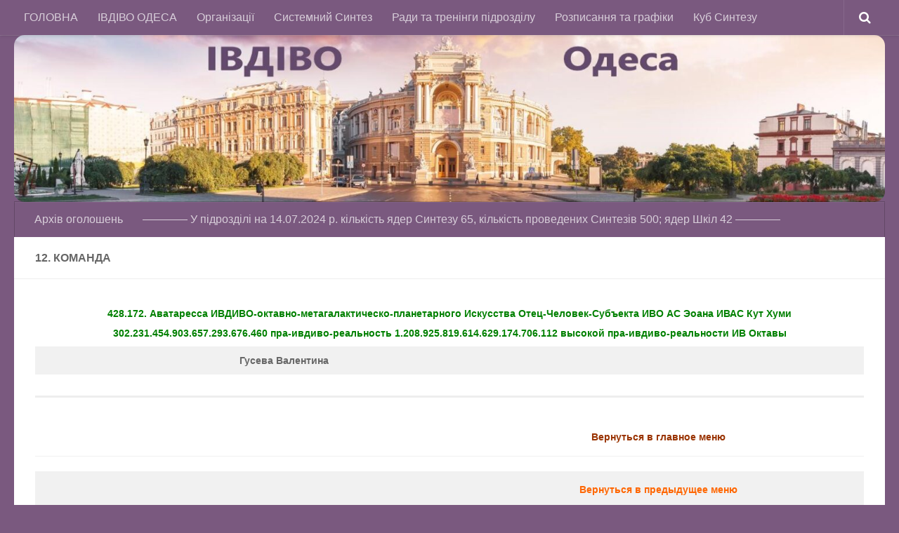

--- FILE ---
content_type: text/html; charset=UTF-8
request_url: http://sintezodessa.org/12-%D0%BA%D0%BE%D0%BC%D0%B0%D0%BD%D0%B4%D0%B0
body_size: 5578
content:
<!DOCTYPE html>
<html class="no-js" lang="ru-RU">
<head>
  <meta charset="UTF-8">
  <meta name="viewport" content="width=device-width, initial-scale=1.0">
  <link rel="profile" href="http://gmpg.org/xfn/11">
  <link rel="pingback" href="http://sintezodessa.org/xmlrpc.php">

  <title>12. Команда &#8212; ИВДИВО Одесса</title>
<script>document.documentElement.className = document.documentElement.className.replace("no-js","js");</script>
<link rel="alternate" type="application/rss+xml" title="ИВДИВО Одесса &raquo; Лента" href="http://sintezodessa.org/feed" />
<link rel="alternate" type="application/rss+xml" title="ИВДИВО Одесса &raquo; Лента комментариев" href="http://sintezodessa.org/comments/feed" />
		<script type="text/javascript">
			window._wpemojiSettings = {"baseUrl":"https:\/\/s.w.org\/images\/core\/emoji\/72x72\/","ext":".png","source":{"concatemoji":"http:\/\/sintezodessa.org\/wp-includes\/js\/wp-emoji-release.min.js?ver=6fd861f3b7f33c49d52cd0dff5ebfd02"}};
			!function(a,b,c){function d(a){var c,d,e,f=b.createElement("canvas"),g=f.getContext&&f.getContext("2d"),h=String.fromCharCode;if(!g||!g.fillText)return!1;switch(g.textBaseline="top",g.font="600 32px Arial",a){case"flag":return g.fillText(h(55356,56806,55356,56826),0,0),f.toDataURL().length>3e3;case"diversity":return g.fillText(h(55356,57221),0,0),c=g.getImageData(16,16,1,1).data,d=c[0]+","+c[1]+","+c[2]+","+c[3],g.fillText(h(55356,57221,55356,57343),0,0),c=g.getImageData(16,16,1,1).data,e=c[0]+","+c[1]+","+c[2]+","+c[3],d!==e;case"simple":return g.fillText(h(55357,56835),0,0),0!==g.getImageData(16,16,1,1).data[0];case"unicode8":return g.fillText(h(55356,57135),0,0),0!==g.getImageData(16,16,1,1).data[0]}return!1}function e(a){var c=b.createElement("script");c.src=a,c.type="text/javascript",b.getElementsByTagName("head")[0].appendChild(c)}var f,g,h,i;for(i=Array("simple","flag","unicode8","diversity"),c.supports={everything:!0,everythingExceptFlag:!0},h=0;h<i.length;h++)c.supports[i[h]]=d(i[h]),c.supports.everything=c.supports.everything&&c.supports[i[h]],"flag"!==i[h]&&(c.supports.everythingExceptFlag=c.supports.everythingExceptFlag&&c.supports[i[h]]);c.supports.everythingExceptFlag=c.supports.everythingExceptFlag&&!c.supports.flag,c.DOMReady=!1,c.readyCallback=function(){c.DOMReady=!0},c.supports.everything||(g=function(){c.readyCallback()},b.addEventListener?(b.addEventListener("DOMContentLoaded",g,!1),a.addEventListener("load",g,!1)):(a.attachEvent("onload",g),b.attachEvent("onreadystatechange",function(){"complete"===b.readyState&&c.readyCallback()})),f=c.source||{},f.concatemoji?e(f.concatemoji):f.wpemoji&&f.twemoji&&(e(f.twemoji),e(f.wpemoji)))}(window,document,window._wpemojiSettings);
		</script>
		<style type="text/css">
img.wp-smiley,
img.emoji {
	display: inline !important;
	border: none !important;
	box-shadow: none !important;
	height: 1em !important;
	width: 1em !important;
	margin: 0 .07em !important;
	vertical-align: -0.1em !important;
	background: none !important;
	padding: 0 !important;
}
</style>
<link rel='stylesheet' id='siteorigin-panels-front-css'  href='http://sintezodessa.org/wp-content/plugins/siteorigin-panels/css/front.css?ver=2.4.24' type='text/css' media='all' />
<link rel='stylesheet' id='hueman-main-style-css'  href='http://sintezodessa.org/wp-content/themes/hueman/assets/front/css/main.min.css?ver=3.3.4' type='text/css' media='all' />
<link rel='stylesheet' id='theme-stylesheet-css'  href='http://sintezodessa.org/wp-content/themes/hueman/style.css?ver=3.3.4' type='text/css' media='all' />
<link rel='stylesheet' id='hueman-font-awesome-css'  href='http://sintezodessa.org/wp-content/themes/hueman/assets/front/css/font-awesome.min.css?ver=3.3.4' type='text/css' media='all' />
<script type='text/javascript' src='http://sintezodessa.org/wp-includes/js/jquery/jquery.js?ver=1.12.4'></script>
<script type='text/javascript' src='http://sintezodessa.org/wp-includes/js/jquery/jquery-migrate.min.js?ver=1.4.1'></script>
<link rel='https://api.w.org/' href='http://sintezodessa.org/wp-json/' />
<link rel="EditURI" type="application/rsd+xml" title="RSD" href="http://sintezodessa.org/xmlrpc.php?rsd" />
<link rel="wlwmanifest" type="application/wlwmanifest+xml" href="http://sintezodessa.org/wp-includes/wlwmanifest.xml" /> 

<link rel="canonical" href="http://sintezodessa.org/12-%d0%ba%d0%be%d0%bc%d0%b0%d0%bd%d0%b4%d0%b0" />
<link rel='shortlink' href='http://sintezodessa.org/?p=11297' />
<link rel="alternate" type="application/json+oembed" href="http://sintezodessa.org/wp-json/oembed/1.0/embed?url=http%3A%2F%2Fsintezodessa.org%2F12-%25d0%25ba%25d0%25be%25d0%25bc%25d0%25b0%25d0%25bd%25d0%25b4%25d0%25b0" />
<link rel="alternate" type="text/xml+oembed" href="http://sintezodessa.org/wp-json/oembed/1.0/embed?url=http%3A%2F%2Fsintezodessa.org%2F12-%25d0%25ba%25d0%25be%25d0%25bc%25d0%25b0%25d0%25bd%25d0%25b4%25d0%25b0&#038;format=xml" />
<!--[if lt IE 9]>
<script src="http://sintezodessa.org/wp-content/themes/hueman/assets/front/js/ie/html5shiv-printshiv.min.js"></script>
<script src="http://sintezodessa.org/wp-content/themes/hueman/assets/front/js/ie/selectivizr.js"></script>
<![endif]-->
<link rel="icon" href="http://sintezodessa.org/wp-content/uploads/2012/11/WorldWide_Telescope_logo.png" sizes="32x32" />
<link rel="icon" href="http://sintezodessa.org/wp-content/uploads/2012/11/WorldWide_Telescope_logo.png" sizes="192x192" />
<link rel="apple-touch-icon-precomposed" href="http://sintezodessa.org/wp-content/uploads/2012/11/WorldWide_Telescope_logo.png" />
<meta name="msapplication-TileImage" content="http://sintezodessa.org/wp-content/uploads/2012/11/WorldWide_Telescope_logo.png" />
<style type="text/css">
/* Dynamic CSS: For no styles in head, copy and put the css below in your child theme's style.css, disable dynamic styles */
body { font-family: Verdana, sans-serif; }
.container-inner { max-width: 1360px; }
.sidebar .widget { padding-left: 20px; padding-right: 20px; padding-top: 20px; }

::selection { background-color: #7a597f; }
::-moz-selection { background-color: #7a597f; }

a,
.themeform label .required,
#flexslider-featured .flex-direction-nav .flex-next:hover,
#flexslider-featured .flex-direction-nav .flex-prev:hover,
.post-hover:hover .post-title a,
.post-title a:hover,
.s1 .post-nav li a:hover i,
.content .post-nav li a:hover i,
.post-related a:hover,
.s1 .widget_rss ul li a,
#footer .widget_rss ul li a,
.s1 .widget_calendar a,
#footer .widget_calendar a,
.s1 .alx-tab .tab-item-category a,
.s1 .alx-posts .post-item-category a,
.s1 .alx-tab li:hover .tab-item-title a,
.s1 .alx-tab li:hover .tab-item-comment a,
.s1 .alx-posts li:hover .post-item-title a,
#footer .alx-tab .tab-item-category a,
#footer .alx-posts .post-item-category a,
#footer .alx-tab li:hover .tab-item-title a,
#footer .alx-tab li:hover .tab-item-comment a,
#footer .alx-posts li:hover .post-item-title a,
.comment-tabs li.active a,
.comment-awaiting-moderation,
.child-menu a:hover,
.child-menu .current_page_item > a,
.wp-pagenavi a { color: #7a597f; }

.themeform input[type="submit"],
.themeform button[type="submit"],
.s1 .sidebar-top,
.s1 .sidebar-toggle,
#flexslider-featured .flex-control-nav li a.flex-active,
.post-tags a:hover,
.s1 .widget_calendar caption,
#footer .widget_calendar caption,
.author-bio .bio-avatar:after,
.commentlist li.bypostauthor > .comment-body:after,
.commentlist li.comment-author-admin > .comment-body:after { background-color: #7a597f; }

.post-format .format-container { border-color: #7a597f; }

.s1 .alx-tabs-nav li.active a,
#footer .alx-tabs-nav li.active a,
.comment-tabs li.active a,
.wp-pagenavi a:hover,
.wp-pagenavi a:active,
.wp-pagenavi span.current { border-bottom-color: #7a597f!important; }
        

.s2 .post-nav li a:hover i,
.s2 .widget_rss ul li a,
.s2 .widget_calendar a,
.s2 .alx-tab .tab-item-category a,
.s2 .alx-posts .post-item-category a,
.s2 .alx-tab li:hover .tab-item-title a,
.s2 .alx-tab li:hover .tab-item-comment a,
.s2 .alx-posts li:hover .post-item-title a { color: #7a597f; }

.s2 .sidebar-top,
.s2 .sidebar-toggle,
.post-comments,
.jp-play-bar,
.jp-volume-bar-value,
.s2 .widget_calendar caption { background-color: #7a597f; }

.s2 .alx-tabs-nav li.active a { border-bottom-color: #7a597f; }
.post-comments span:before { border-right-color: #7a597f; }
        

.search-expand,
#nav-topbar.nav-container { background-color: #7a597f; }
@media only screen and (min-width: 720px) {
  #nav-topbar .nav ul { background-color: #7a597f; }
}
        

#header { background-color: #7a597f; }
@media only screen and (min-width: 720px) {
  #nav-header .nav ul { background-color: #7a597f; }
}
        

#nav-header.nav-container { background-color: #7a597f; }
@media only screen and (min-width: 720px) {
  #nav-header .nav ul { background-color: #7a597f; }
}
        
#footer-bottom { background-color: #7a597f; }
img { -webkit-border-radius: 15px; border-radius: 15px; }
body { background-color: #7a597f; }
</style>
</head>

<body class="page page-id-11297 page-template-default col-1c full-width topbar-enabled chrome">

<div id="wrapper">

  
  <header id="header">
      <nav class="nav-container group" id="nav-topbar">
  <div class="nav-toggle"><i class="fa fa-bars"></i></div>
  <div class="nav-text"><!-- put your mobile menu text here --></div>
  <div class="nav-wrap container"><ul id="menu-menu-1" class="nav container-inner group"><li id="menu-item-11020" class="menu-item menu-item-type-post_type menu-item-object-page menu-item-11020"><a href="http://sintezodessa.org/">ГОЛОВНА</a></li>
<li id="menu-item-11103" class="menu-item menu-item-type-post_type menu-item-object-page menu-item-11103"><a href="http://sintezodessa.org/%d0%b8%d0%b2%d0%b4%d0%b8%d0%b2%d0%be-%d0%be%d0%b4%d0%b5%d1%81%d1%81%d0%b0">ІВДІВО ОДЕСА</a></li>
<li id="menu-item-11015" class="menu-item menu-item-type-post_type menu-item-object-page menu-item-11015"><a href="http://sintezodessa.org/%d0%be%d1%80%d0%b3%d0%b0%d0%bd%d0%b8%d0%b7%d0%b0%d1%86%d0%b8%d0%b8">Організації</a></li>
<li id="menu-item-11825" class="menu-item menu-item-type-post_type menu-item-object-page menu-item-11825"><a href="http://sintezodessa.org/%d1%81%d0%b8%d1%81%d1%82%d0%b5%d0%bc%d0%bd%d1%8b%d0%b9-%d1%81%d0%b8%d0%bd%d1%82%d0%b5%d0%b7">Системний Синтез</a></li>
<li id="menu-item-15800" class="menu-item menu-item-type-post_type menu-item-object-page menu-item-15800"><a href="http://sintezodessa.org/%d1%82%d1%80%d0%b5%d0%bd%d0%b8%d0%bd%d0%b3%d0%b8-%d0%bf%d0%be%d0%b4%d1%80%d0%b0%d0%b7%d0%b4%d0%b5%d0%bb%d0%b5%d0%bd%d0%b8%d1%8f">Ради та тренінги підрозділу</a></li>
<li id="menu-item-15807" class="menu-item menu-item-type-post_type menu-item-object-page menu-item-15807"><a href="http://sintezodessa.org/script">Розписання та графіки</a></li>
<li id="menu-item-15214" class="menu-item menu-item-type-post_type menu-item-object-page menu-item-15214"><a href="http://sintezodessa.org/%d0%ba%d1%83%d0%b1-%d1%81%d0%b8%d0%bd%d1%82%d0%b5%d0%b7%d0%b0">Куб Синтезу</a></li>
</ul></div>

  <div class="container">
    <div class="container-inner">
      <div class="toggle-search"><i class="fa fa-search"></i></div>
      <div class="search-expand">
        <div class="search-expand-inner">
          <form method="get" class="searchform themeform" action="http://sintezodessa.org/">
	<div>
		<input type="text" class="search" name="s" onblur="if(this.value=='')this.value='Что ищете + Enter';" onfocus="if(this.value=='Что ищете + Enter')this.value='';" value="Что ищете + Enter" />
	</div>
</form>        </div>
      </div>
    </div><!--/.container-inner-->
  </div><!--/.container-->

</nav><!--/#nav-topbar-->    <div class="container group">
        <div class="container-inner">
                      <div id="header-image-wrap">
              <a href="http://sintezodessa.org/" rel="home"><img class="site-image" src="http://sintezodessa.org/wp-content/uploads/cropped-0520232.jpg" alt="ИВДИВО Одесса"></a>          </div>
      
              <nav class="nav-container group" id="nav-header">
          <div class="nav-toggle"><i class="fa fa-bars"></i></div>
          <div class="nav-text"><!-- put your mobile menu text here --></div>
          <div class="nav-wrap container">
            <ul id="menu-%d0%bc%d0%b5%d0%bd%d1%8e-2" class="nav container-inner group"><li id="menu-item-13444" class="menu-item menu-item-type-post_type menu-item-object-page menu-item-13444"><a href="http://sintezodessa.org/%d0%b0%d1%80%d1%85%d0%b8%d0%b2">Архів оголошень</a></li>
<li id="menu-item-15217" class="menu-item menu-item-type-post_type menu-item-object-page menu-item-15217"><a href="http://sintezodessa.org/%d1%8f%d0%b4%d1%80%d0%b0-%d1%81%d0%b8%d0%bd%d1%82%d0%b5%d0%b7%d1%83">&#8212;&#8212;&#8212;&#8212;   У підрозділі на 14.07.2024 р. кількість ядер Синтезу 65, кількість проведених Синтезів 500; ядер Шкіл 42   &#8212;&#8212;&#8212;&#8212;</a></li>
</ul>          </div>
        </nav><!--/#nav-header-->
      
    </div><!--/.container-inner-->
      </div><!--/.container-->
</header><!--/#header-->
  
  <div class="container" id="page">
    <div class="container-inner">
            <div class="main">
        <div class="main-inner group">
          
<section class="content">

	<div class="page-title pad group">
  			<h2>12. Команда</h2>
	
</div><!--/.page-title-->
	<div class="pad group">

		
			<article class="group post-11297 page type-page status-publish hentry">

				
				<div class="entry themeform">
					<table width="954">
<tbody>
<tr>
<td style="text-align: center;" colspan="3" width="954"><span style="color: #008000;"><strong>428.172. <strong>Аватаресса ИВДИВО-октавно-метагалактическо-планетарного Искусства Отец-Человек-Субъекта ИВО АС Эоана ИВАС Кут Хуми 302.231.454.903.657.293.676.460 пра-ивдиво-реальность 1.208.925.819.614.629.174.706.112 высокой пра-ивдиво-реальности ИВ Октавы </strong></strong></span></td>
</tr>
<tr>
<td width="582"><strong>Гусева Валентина</strong></td>
<td width="186"></td>
<td width="186"></td>
</tr>
</tbody>
</table>
<hr />
<table style="height: 54px;" width="588">
<tbody>
<tr>
<td width="186"></td>
<td width="186"> <a style="color: #993300;" href="http://sintezodessa.org/"><strong>Вернуться в главное меню</strong></a></td>
</tr>
</tbody>
</table>
<table style="height: 53px;" width="589">
<tbody>
<tr>
<td width="186"></td>
<td width="186"> <a style="color: #ff6600;" href="http://sintezodessa.org/%d0%be%d1%80%d0%b3%d0%b0%d0%bd%d0%b8%d0%b7%d0%b0%d1%86%d0%b8%d0%b8"><strong>Вернуться в предыдущее меню</strong></a></td>
</tr>
</tbody>
</table>
<hr />
					<div class="clear"></div>
				</div><!--/.entry-->

			</article>

			
		
	</div><!--/.pad-->

</section><!--/.content-->


        </div><!--/.main-inner-->
      </div><!--/.main-->
    </div><!--/.container-inner-->
  </div><!--/.container-->
    <footer id="footer">

                    
    
        <section class="container" id="footer-widgets">
          <div class="container-inner">

            <div class="pad group">

                                <div class="footer-widget-1 grid one-third ">
                    <div id="text-12" class="widget widget_text">			<div class="textwidget"><p><span style="color: #9e4757;"><strong><br />
</strong></span></p>
</div>
		</div>                  </div>
                                <div class="footer-widget-2 grid one-third ">
                                      </div>
                                <div class="footer-widget-3 grid one-third last">
                    <div id="text-13" class="widget widget_text">			<div class="textwidget"><p><span style="color: #9e4757;"><strong></p>
<p></strong></span></p>
</div>
		</div>                  </div>
              
            </div><!--/.pad-->

          </div><!--/.container-inner-->
        </section><!--/.container-->

    
          <nav class="nav-container group" id="nav-footer">
        <div class="nav-toggle"><i class="fa fa-bars"></i></div>
        <div class="nav-text"><!-- put your mobile menu text here --></div>
        <div class="nav-wrap"><ul id="menu-menu-2" class="nav container group"><li class="menu-item menu-item-type-post_type menu-item-object-page menu-item-11020"><a href="http://sintezodessa.org/">ГОЛОВНА</a></li>
<li class="menu-item menu-item-type-post_type menu-item-object-page menu-item-11103"><a href="http://sintezodessa.org/%d0%b8%d0%b2%d0%b4%d0%b8%d0%b2%d0%be-%d0%be%d0%b4%d0%b5%d1%81%d1%81%d0%b0">ІВДІВО ОДЕСА</a></li>
<li class="menu-item menu-item-type-post_type menu-item-object-page menu-item-11015"><a href="http://sintezodessa.org/%d0%be%d1%80%d0%b3%d0%b0%d0%bd%d0%b8%d0%b7%d0%b0%d1%86%d0%b8%d0%b8">Організації</a></li>
<li class="menu-item menu-item-type-post_type menu-item-object-page menu-item-11825"><a href="http://sintezodessa.org/%d1%81%d0%b8%d1%81%d1%82%d0%b5%d0%bc%d0%bd%d1%8b%d0%b9-%d1%81%d0%b8%d0%bd%d1%82%d0%b5%d0%b7">Системний Синтез</a></li>
<li class="menu-item menu-item-type-post_type menu-item-object-page menu-item-15800"><a href="http://sintezodessa.org/%d1%82%d1%80%d0%b5%d0%bd%d0%b8%d0%bd%d0%b3%d0%b8-%d0%bf%d0%be%d0%b4%d1%80%d0%b0%d0%b7%d0%b4%d0%b5%d0%bb%d0%b5%d0%bd%d0%b8%d1%8f">Ради та тренінги підрозділу</a></li>
<li class="menu-item menu-item-type-post_type menu-item-object-page menu-item-15807"><a href="http://sintezodessa.org/script">Розписання та графіки</a></li>
<li class="menu-item menu-item-type-post_type menu-item-object-page menu-item-15214"><a href="http://sintezodessa.org/%d0%ba%d1%83%d0%b1-%d1%81%d0%b8%d0%bd%d1%82%d0%b5%d0%b7%d0%b0">Куб Синтезу</a></li>
</ul></div>
      </nav><!--/#nav-footer-->
    
    <section class="container" id="footer-bottom">
      <div class="container-inner">

        <a id="back-to-top" href="#"><i class="fa fa-angle-up"></i></a>

        <div class="pad group">

          <div class="grid one-half">
                        
            <div id="copyright">
                              <p>ИВДИВО Одесса &copy; 2026. Все права защищены.</p>
                          </div><!--/#copyright-->

                          <div id="credit" style="">
                <p>Все права защищены. <a href="http://wordpress.org" target="_blank">WordPress</a>. Работает на <a href="http://presscustomizr.com">Press Customizr</a>.</p>
              </div><!--/#credit-->
            
          </div>

          <div class="grid one-half last">
                      </div>

        </div><!--/.pad-->

      </div><!--/.container-inner-->
    </section><!--/.container-->

  </footer><!--/#footer-->

</div><!--/#wrapper-->

<script type='text/javascript' src='http://sintezodessa.org/wp-includes/js/underscore.min.js?ver=1.8.3'></script>
<script type='text/javascript'>
/* <![CDATA[ */
var HUParams = {"_disabled":[],"SmoothScroll":{"Enabled":true,"Options":{"touchpadSupport":false}},"centerAllImg":"1","timerOnScrollAllBrowsers":"1","extLinksStyle":"1","extLinksTargetExt":"1","extLinksSkipSelectors":{"classes":["btn","button"],"ids":[]},"imgSmartLoadEnabled":null,"imgSmartLoadOpts":{"parentSelectors":[".container .content",".container .sidebar","#footer","#header-widgets"],"opts":{"excludeImg":[".tc-holder-img"],"fadeIn_options":100}},"goldenRatio":"1.618","gridGoldenRatioLimit":"350","vivusSvgSpeed":"300","isDevMode":""};
/* ]]> */
</script>
<script type='text/javascript' src='http://sintezodessa.org/wp-content/themes/hueman/assets/front/js/scripts.min.js?ver=3.3.4'></script>
<script type='text/javascript' src='http://sintezodessa.org/wp-includes/js/wp-embed.min.js?ver=6fd861f3b7f33c49d52cd0dff5ebfd02'></script>
<!--[if lt IE 9]>
<script src="http://sintezodessa.org/wp-content/themes/hueman/assets/front/js/ie/respond.js"></script>
<![endif]-->
</body>
</html>
